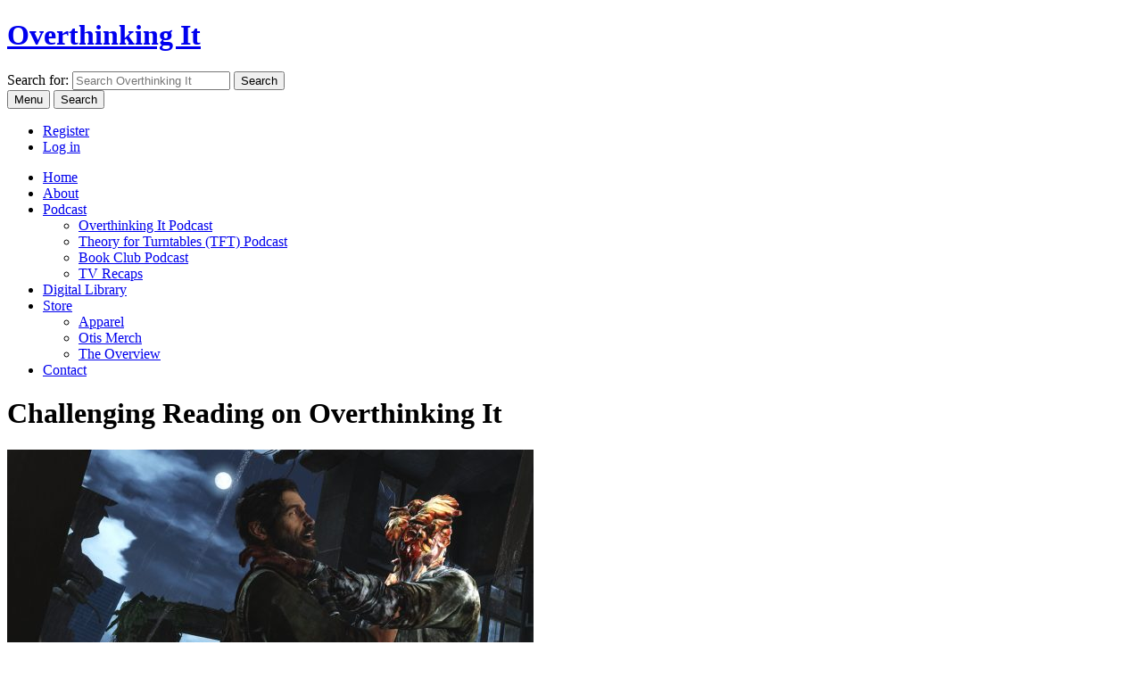

--- FILE ---
content_type: text/html; charset=UTF-8
request_url: https://www.overthinkingit.com/tag/challenging-reading/
body_size: 16848
content:
<!doctype html>
<html class="no-js" lang="en">
<head>
	<meta charset="utf-8">


	<meta name="viewport" content="width=device-width, initial-scale=1">
	<meta property="fb:pages" content="80926117583" />

	<link rel="shortcut icon" href="https://www.overthinkingit.com/wp-content/themes/oti2012/images/favicon.ico" />
	<link rel="apple-touch-icon-precomposed" href="https://www.overthinkingit.com/wp-content/themes/oti2012/images/apple-touch-icon-256.png" />

	<link rel="alternate" type="application/rss+xml" title="Overthinking It Articles" href="https://feeds.overthinkingit.com/oti" />

	<script type="text/javascript">
	  (function() {
	    var config = {
	      kitId: 'jxx8ohl',
	      scriptTimeout: 3000
	    };
	    var h=document.getElementsByTagName("html")[0];h.className+=" wf-loading";var t=setTimeout(function(){h.className=h.className.replace(/(\s|^)wf-loading(\s|$)/g," ");h.className+=" wf-inactive"},config.scriptTimeout);var tk=document.createElement("script"),d=false;tk.src='//use.typekit.net/'+config.kitId+'.js';tk.type="text/javascript";tk.async="true";tk.onload=tk.onreadystatechange=function(){var a=this.readyState;if(d||a&&a!="complete"&&a!="loaded")return;d=true;clearTimeout(t);try{Typekit.load(config)}catch(b){}};var s=document.getElementsByTagName("script")[0];s.parentNode.insertBefore(tk,s)
	  })();
	</script>

	<meta name='robots' content='index, follow, max-image-preview:large, max-snippet:-1, max-video-preview:-1' />

	<!-- This site is optimized with the Yoast SEO plugin v26.5 - https://yoast.com/wordpress/plugins/seo/ -->
	<title>challenging reading - Overthinking It</title>
	<link rel="canonical" href="https://www.overthinkingit.com/tag/challenging-reading/" />
	<meta property="og:locale" content="en_US" />
	<meta property="og:type" content="article" />
	<meta property="og:title" content="challenging reading - Overthinking It" />
	<meta property="og:url" content="https://www.overthinkingit.com/tag/challenging-reading/" />
	<meta property="og:site_name" content="Overthinking It" />
	<meta property="og:image" content="https://www.overthinkingit.com/wp-content/uploads/2015/12/otis-banner.jpg" />
	<meta property="og:image:width" content="1280" />
	<meta property="og:image:height" content="720" />
	<meta property="og:image:type" content="image/jpeg" />
	<meta name="twitter:card" content="summary_large_image" />
	<meta name="twitter:site" content="@overthinkingit" />
	<script type="application/ld+json" class="yoast-schema-graph">{"@context":"https://schema.org","@graph":[{"@type":"CollectionPage","@id":"https://www.overthinkingit.com/tag/challenging-reading/","url":"https://www.overthinkingit.com/tag/challenging-reading/","name":"challenging reading - Overthinking It","isPartOf":{"@id":"https://www.overthinkingit.com/#website"},"primaryImageOfPage":{"@id":"https://www.overthinkingit.com/tag/challenging-reading/#primaryimage"},"image":{"@id":"https://www.overthinkingit.com/tag/challenging-reading/#primaryimage"},"thumbnailUrl":"https://www.overthinkingit.com/wp-content/uploads/2016/08/Video-Games-as-Challenging-Art-Last-of-Us.jpg","breadcrumb":{"@id":"https://www.overthinkingit.com/tag/challenging-reading/#breadcrumb"},"inLanguage":"en-US"},{"@type":"ImageObject","inLanguage":"en-US","@id":"https://www.overthinkingit.com/tag/challenging-reading/#primaryimage","url":"https://www.overthinkingit.com/wp-content/uploads/2016/08/Video-Games-as-Challenging-Art-Last-of-Us.jpg","contentUrl":"https://www.overthinkingit.com/wp-content/uploads/2016/08/Video-Games-as-Challenging-Art-Last-of-Us.jpg","width":1280,"height":720},{"@type":"BreadcrumbList","@id":"https://www.overthinkingit.com/tag/challenging-reading/#breadcrumb","itemListElement":[{"@type":"ListItem","position":1,"name":"Home","item":"https://www.overthinkingit.com/"},{"@type":"ListItem","position":2,"name":"challenging reading"}]},{"@type":"WebSite","@id":"https://www.overthinkingit.com/#website","url":"https://www.overthinkingit.com/","name":"Overthinking It","description":"Overthinking It subjects the popular culture to a level of scrutiny it probably doesn&#039;t deserve.","publisher":{"@id":"https://www.overthinkingit.com/#organization"},"potentialAction":[{"@type":"SearchAction","target":{"@type":"EntryPoint","urlTemplate":"https://www.overthinkingit.com/?s={search_term_string}"},"query-input":{"@type":"PropertyValueSpecification","valueRequired":true,"valueName":"search_term_string"}}],"inLanguage":"en-US"},{"@type":"Organization","@id":"https://www.overthinkingit.com/#organization","name":"Overthinking It","url":"https://www.overthinkingit.com/","logo":{"@type":"ImageObject","inLanguage":"en-US","@id":"https://www.overthinkingit.com/#/schema/logo/image/","url":"https://www.overthinkingit.com/wp-content/uploads/2015/12/otis-banner.jpg","contentUrl":"https://www.overthinkingit.com/wp-content/uploads/2015/12/otis-banner.jpg","width":1280,"height":720,"caption":"Overthinking It"},"image":{"@id":"https://www.overthinkingit.com/#/schema/logo/image/"},"sameAs":["https://www.facebook.com/overthinkingit/","https://x.com/overthinkingit","https://www.instagram.com/overthinkingitdotcom/","https://www.youtube.com/user/overthinkit"]}]}</script>
	<!-- / Yoast SEO plugin. -->


<link rel='dns-prefetch' href='//widgetlogic.org' />
<link rel='dns-prefetch' href='//challenges.cloudflare.com' />
		<!-- This site uses the Google Analytics by MonsterInsights plugin v9.10.0 - Using Analytics tracking - https://www.monsterinsights.com/ -->
							<script src="//www.googletagmanager.com/gtag/js?id=G-2L4NJF274E"  data-cfasync="false" data-wpfc-render="false" type="text/javascript" async></script>
			<script data-cfasync="false" data-wpfc-render="false" type="text/javascript">
				var mi_version = '9.10.0';
				var mi_track_user = true;
				var mi_no_track_reason = '';
								var MonsterInsightsDefaultLocations = {"page_location":"https:\/\/www.overthinkingit.com\/tag\/challenging-reading\/"};
								if ( typeof MonsterInsightsPrivacyGuardFilter === 'function' ) {
					var MonsterInsightsLocations = (typeof MonsterInsightsExcludeQuery === 'object') ? MonsterInsightsPrivacyGuardFilter( MonsterInsightsExcludeQuery ) : MonsterInsightsPrivacyGuardFilter( MonsterInsightsDefaultLocations );
				} else {
					var MonsterInsightsLocations = (typeof MonsterInsightsExcludeQuery === 'object') ? MonsterInsightsExcludeQuery : MonsterInsightsDefaultLocations;
				}

								var disableStrs = [
										'ga-disable-G-2L4NJF274E',
									];

				/* Function to detect opted out users */
				function __gtagTrackerIsOptedOut() {
					for (var index = 0; index < disableStrs.length; index++) {
						if (document.cookie.indexOf(disableStrs[index] + '=true') > -1) {
							return true;
						}
					}

					return false;
				}

				/* Disable tracking if the opt-out cookie exists. */
				if (__gtagTrackerIsOptedOut()) {
					for (var index = 0; index < disableStrs.length; index++) {
						window[disableStrs[index]] = true;
					}
				}

				/* Opt-out function */
				function __gtagTrackerOptout() {
					for (var index = 0; index < disableStrs.length; index++) {
						document.cookie = disableStrs[index] + '=true; expires=Thu, 31 Dec 2099 23:59:59 UTC; path=/';
						window[disableStrs[index]] = true;
					}
				}

				if ('undefined' === typeof gaOptout) {
					function gaOptout() {
						__gtagTrackerOptout();
					}
				}
								window.dataLayer = window.dataLayer || [];

				window.MonsterInsightsDualTracker = {
					helpers: {},
					trackers: {},
				};
				if (mi_track_user) {
					function __gtagDataLayer() {
						dataLayer.push(arguments);
					}

					function __gtagTracker(type, name, parameters) {
						if (!parameters) {
							parameters = {};
						}

						if (parameters.send_to) {
							__gtagDataLayer.apply(null, arguments);
							return;
						}

						if (type === 'event') {
														parameters.send_to = monsterinsights_frontend.v4_id;
							var hookName = name;
							if (typeof parameters['event_category'] !== 'undefined') {
								hookName = parameters['event_category'] + ':' + name;
							}

							if (typeof MonsterInsightsDualTracker.trackers[hookName] !== 'undefined') {
								MonsterInsightsDualTracker.trackers[hookName](parameters);
							} else {
								__gtagDataLayer('event', name, parameters);
							}
							
						} else {
							__gtagDataLayer.apply(null, arguments);
						}
					}

					__gtagTracker('js', new Date());
					__gtagTracker('set', {
						'developer_id.dZGIzZG': true,
											});
					if ( MonsterInsightsLocations.page_location ) {
						__gtagTracker('set', MonsterInsightsLocations);
					}
										__gtagTracker('config', 'G-2L4NJF274E', {"forceSSL":"true"} );
										window.gtag = __gtagTracker;										(function () {
						/* https://developers.google.com/analytics/devguides/collection/analyticsjs/ */
						/* ga and __gaTracker compatibility shim. */
						var noopfn = function () {
							return null;
						};
						var newtracker = function () {
							return new Tracker();
						};
						var Tracker = function () {
							return null;
						};
						var p = Tracker.prototype;
						p.get = noopfn;
						p.set = noopfn;
						p.send = function () {
							var args = Array.prototype.slice.call(arguments);
							args.unshift('send');
							__gaTracker.apply(null, args);
						};
						var __gaTracker = function () {
							var len = arguments.length;
							if (len === 0) {
								return;
							}
							var f = arguments[len - 1];
							if (typeof f !== 'object' || f === null || typeof f.hitCallback !== 'function') {
								if ('send' === arguments[0]) {
									var hitConverted, hitObject = false, action;
									if ('event' === arguments[1]) {
										if ('undefined' !== typeof arguments[3]) {
											hitObject = {
												'eventAction': arguments[3],
												'eventCategory': arguments[2],
												'eventLabel': arguments[4],
												'value': arguments[5] ? arguments[5] : 1,
											}
										}
									}
									if ('pageview' === arguments[1]) {
										if ('undefined' !== typeof arguments[2]) {
											hitObject = {
												'eventAction': 'page_view',
												'page_path': arguments[2],
											}
										}
									}
									if (typeof arguments[2] === 'object') {
										hitObject = arguments[2];
									}
									if (typeof arguments[5] === 'object') {
										Object.assign(hitObject, arguments[5]);
									}
									if ('undefined' !== typeof arguments[1].hitType) {
										hitObject = arguments[1];
										if ('pageview' === hitObject.hitType) {
											hitObject.eventAction = 'page_view';
										}
									}
									if (hitObject) {
										action = 'timing' === arguments[1].hitType ? 'timing_complete' : hitObject.eventAction;
										hitConverted = mapArgs(hitObject);
										__gtagTracker('event', action, hitConverted);
									}
								}
								return;
							}

							function mapArgs(args) {
								var arg, hit = {};
								var gaMap = {
									'eventCategory': 'event_category',
									'eventAction': 'event_action',
									'eventLabel': 'event_label',
									'eventValue': 'event_value',
									'nonInteraction': 'non_interaction',
									'timingCategory': 'event_category',
									'timingVar': 'name',
									'timingValue': 'value',
									'timingLabel': 'event_label',
									'page': 'page_path',
									'location': 'page_location',
									'title': 'page_title',
									'referrer' : 'page_referrer',
								};
								for (arg in args) {
																		if (!(!args.hasOwnProperty(arg) || !gaMap.hasOwnProperty(arg))) {
										hit[gaMap[arg]] = args[arg];
									} else {
										hit[arg] = args[arg];
									}
								}
								return hit;
							}

							try {
								f.hitCallback();
							} catch (ex) {
							}
						};
						__gaTracker.create = newtracker;
						__gaTracker.getByName = newtracker;
						__gaTracker.getAll = function () {
							return [];
						};
						__gaTracker.remove = noopfn;
						__gaTracker.loaded = true;
						window['__gaTracker'] = __gaTracker;
					})();
									} else {
										console.log("");
					(function () {
						function __gtagTracker() {
							return null;
						}

						window['__gtagTracker'] = __gtagTracker;
						window['gtag'] = __gtagTracker;
					})();
									}
			</script>
							<!-- / Google Analytics by MonsterInsights -->
		<style id='wp-img-auto-sizes-contain-inline-css' type='text/css'>
img:is([sizes=auto i],[sizes^="auto," i]){contain-intrinsic-size:3000px 1500px}
/*# sourceURL=wp-img-auto-sizes-contain-inline-css */
</style>
<link rel='stylesheet' id='wc-blocks-integration-css' href='https://www.overthinkingit.com/wp-content/plugins/woocommerce-subscriptions/vendor/woocommerce/subscriptions-core/build/index.css?ver=7.9.0' type='text/css' media='all' />
<style id='wp-emoji-styles-inline-css' type='text/css'>

	img.wp-smiley, img.emoji {
		display: inline !important;
		border: none !important;
		box-shadow: none !important;
		height: 1em !important;
		width: 1em !important;
		margin: 0 0.07em !important;
		vertical-align: -0.1em !important;
		background: none !important;
		padding: 0 !important;
	}
/*# sourceURL=wp-emoji-styles-inline-css */
</style>
<style id='wp-block-library-inline-css' type='text/css'>
:root{--wp-block-synced-color:#7a00df;--wp-block-synced-color--rgb:122,0,223;--wp-bound-block-color:var(--wp-block-synced-color);--wp-editor-canvas-background:#ddd;--wp-admin-theme-color:#007cba;--wp-admin-theme-color--rgb:0,124,186;--wp-admin-theme-color-darker-10:#006ba1;--wp-admin-theme-color-darker-10--rgb:0,107,160.5;--wp-admin-theme-color-darker-20:#005a87;--wp-admin-theme-color-darker-20--rgb:0,90,135;--wp-admin-border-width-focus:2px}@media (min-resolution:192dpi){:root{--wp-admin-border-width-focus:1.5px}}.wp-element-button{cursor:pointer}:root .has-very-light-gray-background-color{background-color:#eee}:root .has-very-dark-gray-background-color{background-color:#313131}:root .has-very-light-gray-color{color:#eee}:root .has-very-dark-gray-color{color:#313131}:root .has-vivid-green-cyan-to-vivid-cyan-blue-gradient-background{background:linear-gradient(135deg,#00d084,#0693e3)}:root .has-purple-crush-gradient-background{background:linear-gradient(135deg,#34e2e4,#4721fb 50%,#ab1dfe)}:root .has-hazy-dawn-gradient-background{background:linear-gradient(135deg,#faaca8,#dad0ec)}:root .has-subdued-olive-gradient-background{background:linear-gradient(135deg,#fafae1,#67a671)}:root .has-atomic-cream-gradient-background{background:linear-gradient(135deg,#fdd79a,#004a59)}:root .has-nightshade-gradient-background{background:linear-gradient(135deg,#330968,#31cdcf)}:root .has-midnight-gradient-background{background:linear-gradient(135deg,#020381,#2874fc)}:root{--wp--preset--font-size--normal:16px;--wp--preset--font-size--huge:42px}.has-regular-font-size{font-size:1em}.has-larger-font-size{font-size:2.625em}.has-normal-font-size{font-size:var(--wp--preset--font-size--normal)}.has-huge-font-size{font-size:var(--wp--preset--font-size--huge)}.has-text-align-center{text-align:center}.has-text-align-left{text-align:left}.has-text-align-right{text-align:right}.has-fit-text{white-space:nowrap!important}#end-resizable-editor-section{display:none}.aligncenter{clear:both}.items-justified-left{justify-content:flex-start}.items-justified-center{justify-content:center}.items-justified-right{justify-content:flex-end}.items-justified-space-between{justify-content:space-between}.screen-reader-text{border:0;clip-path:inset(50%);height:1px;margin:-1px;overflow:hidden;padding:0;position:absolute;width:1px;word-wrap:normal!important}.screen-reader-text:focus{background-color:#ddd;clip-path:none;color:#444;display:block;font-size:1em;height:auto;left:5px;line-height:normal;padding:15px 23px 14px;text-decoration:none;top:5px;width:auto;z-index:100000}html :where(.has-border-color){border-style:solid}html :where([style*=border-top-color]){border-top-style:solid}html :where([style*=border-right-color]){border-right-style:solid}html :where([style*=border-bottom-color]){border-bottom-style:solid}html :where([style*=border-left-color]){border-left-style:solid}html :where([style*=border-width]){border-style:solid}html :where([style*=border-top-width]){border-top-style:solid}html :where([style*=border-right-width]){border-right-style:solid}html :where([style*=border-bottom-width]){border-bottom-style:solid}html :where([style*=border-left-width]){border-left-style:solid}html :where(img[class*=wp-image-]){height:auto;max-width:100%}:where(figure){margin:0 0 1em}html :where(.is-position-sticky){--wp-admin--admin-bar--position-offset:var(--wp-admin--admin-bar--height,0px)}@media screen and (max-width:600px){html :where(.is-position-sticky){--wp-admin--admin-bar--position-offset:0px}}

/*# sourceURL=wp-block-library-inline-css */
</style><style id='global-styles-inline-css' type='text/css'>
:root{--wp--preset--aspect-ratio--square: 1;--wp--preset--aspect-ratio--4-3: 4/3;--wp--preset--aspect-ratio--3-4: 3/4;--wp--preset--aspect-ratio--3-2: 3/2;--wp--preset--aspect-ratio--2-3: 2/3;--wp--preset--aspect-ratio--16-9: 16/9;--wp--preset--aspect-ratio--9-16: 9/16;--wp--preset--color--black: #000000;--wp--preset--color--cyan-bluish-gray: #abb8c3;--wp--preset--color--white: #ffffff;--wp--preset--color--pale-pink: #f78da7;--wp--preset--color--vivid-red: #cf2e2e;--wp--preset--color--luminous-vivid-orange: #ff6900;--wp--preset--color--luminous-vivid-amber: #fcb900;--wp--preset--color--light-green-cyan: #7bdcb5;--wp--preset--color--vivid-green-cyan: #00d084;--wp--preset--color--pale-cyan-blue: #8ed1fc;--wp--preset--color--vivid-cyan-blue: #0693e3;--wp--preset--color--vivid-purple: #9b51e0;--wp--preset--gradient--vivid-cyan-blue-to-vivid-purple: linear-gradient(135deg,rgb(6,147,227) 0%,rgb(155,81,224) 100%);--wp--preset--gradient--light-green-cyan-to-vivid-green-cyan: linear-gradient(135deg,rgb(122,220,180) 0%,rgb(0,208,130) 100%);--wp--preset--gradient--luminous-vivid-amber-to-luminous-vivid-orange: linear-gradient(135deg,rgb(252,185,0) 0%,rgb(255,105,0) 100%);--wp--preset--gradient--luminous-vivid-orange-to-vivid-red: linear-gradient(135deg,rgb(255,105,0) 0%,rgb(207,46,46) 100%);--wp--preset--gradient--very-light-gray-to-cyan-bluish-gray: linear-gradient(135deg,rgb(238,238,238) 0%,rgb(169,184,195) 100%);--wp--preset--gradient--cool-to-warm-spectrum: linear-gradient(135deg,rgb(74,234,220) 0%,rgb(151,120,209) 20%,rgb(207,42,186) 40%,rgb(238,44,130) 60%,rgb(251,105,98) 80%,rgb(254,248,76) 100%);--wp--preset--gradient--blush-light-purple: linear-gradient(135deg,rgb(255,206,236) 0%,rgb(152,150,240) 100%);--wp--preset--gradient--blush-bordeaux: linear-gradient(135deg,rgb(254,205,165) 0%,rgb(254,45,45) 50%,rgb(107,0,62) 100%);--wp--preset--gradient--luminous-dusk: linear-gradient(135deg,rgb(255,203,112) 0%,rgb(199,81,192) 50%,rgb(65,88,208) 100%);--wp--preset--gradient--pale-ocean: linear-gradient(135deg,rgb(255,245,203) 0%,rgb(182,227,212) 50%,rgb(51,167,181) 100%);--wp--preset--gradient--electric-grass: linear-gradient(135deg,rgb(202,248,128) 0%,rgb(113,206,126) 100%);--wp--preset--gradient--midnight: linear-gradient(135deg,rgb(2,3,129) 0%,rgb(40,116,252) 100%);--wp--preset--font-size--small: 13px;--wp--preset--font-size--medium: 20px;--wp--preset--font-size--large: 36px;--wp--preset--font-size--x-large: 42px;--wp--preset--spacing--20: 0.44rem;--wp--preset--spacing--30: 0.67rem;--wp--preset--spacing--40: 1rem;--wp--preset--spacing--50: 1.5rem;--wp--preset--spacing--60: 2.25rem;--wp--preset--spacing--70: 3.38rem;--wp--preset--spacing--80: 5.06rem;--wp--preset--shadow--natural: 6px 6px 9px rgba(0, 0, 0, 0.2);--wp--preset--shadow--deep: 12px 12px 50px rgba(0, 0, 0, 0.4);--wp--preset--shadow--sharp: 6px 6px 0px rgba(0, 0, 0, 0.2);--wp--preset--shadow--outlined: 6px 6px 0px -3px rgb(255, 255, 255), 6px 6px rgb(0, 0, 0);--wp--preset--shadow--crisp: 6px 6px 0px rgb(0, 0, 0);}:where(.is-layout-flex){gap: 0.5em;}:where(.is-layout-grid){gap: 0.5em;}body .is-layout-flex{display: flex;}.is-layout-flex{flex-wrap: wrap;align-items: center;}.is-layout-flex > :is(*, div){margin: 0;}body .is-layout-grid{display: grid;}.is-layout-grid > :is(*, div){margin: 0;}:where(.wp-block-columns.is-layout-flex){gap: 2em;}:where(.wp-block-columns.is-layout-grid){gap: 2em;}:where(.wp-block-post-template.is-layout-flex){gap: 1.25em;}:where(.wp-block-post-template.is-layout-grid){gap: 1.25em;}.has-black-color{color: var(--wp--preset--color--black) !important;}.has-cyan-bluish-gray-color{color: var(--wp--preset--color--cyan-bluish-gray) !important;}.has-white-color{color: var(--wp--preset--color--white) !important;}.has-pale-pink-color{color: var(--wp--preset--color--pale-pink) !important;}.has-vivid-red-color{color: var(--wp--preset--color--vivid-red) !important;}.has-luminous-vivid-orange-color{color: var(--wp--preset--color--luminous-vivid-orange) !important;}.has-luminous-vivid-amber-color{color: var(--wp--preset--color--luminous-vivid-amber) !important;}.has-light-green-cyan-color{color: var(--wp--preset--color--light-green-cyan) !important;}.has-vivid-green-cyan-color{color: var(--wp--preset--color--vivid-green-cyan) !important;}.has-pale-cyan-blue-color{color: var(--wp--preset--color--pale-cyan-blue) !important;}.has-vivid-cyan-blue-color{color: var(--wp--preset--color--vivid-cyan-blue) !important;}.has-vivid-purple-color{color: var(--wp--preset--color--vivid-purple) !important;}.has-black-background-color{background-color: var(--wp--preset--color--black) !important;}.has-cyan-bluish-gray-background-color{background-color: var(--wp--preset--color--cyan-bluish-gray) !important;}.has-white-background-color{background-color: var(--wp--preset--color--white) !important;}.has-pale-pink-background-color{background-color: var(--wp--preset--color--pale-pink) !important;}.has-vivid-red-background-color{background-color: var(--wp--preset--color--vivid-red) !important;}.has-luminous-vivid-orange-background-color{background-color: var(--wp--preset--color--luminous-vivid-orange) !important;}.has-luminous-vivid-amber-background-color{background-color: var(--wp--preset--color--luminous-vivid-amber) !important;}.has-light-green-cyan-background-color{background-color: var(--wp--preset--color--light-green-cyan) !important;}.has-vivid-green-cyan-background-color{background-color: var(--wp--preset--color--vivid-green-cyan) !important;}.has-pale-cyan-blue-background-color{background-color: var(--wp--preset--color--pale-cyan-blue) !important;}.has-vivid-cyan-blue-background-color{background-color: var(--wp--preset--color--vivid-cyan-blue) !important;}.has-vivid-purple-background-color{background-color: var(--wp--preset--color--vivid-purple) !important;}.has-black-border-color{border-color: var(--wp--preset--color--black) !important;}.has-cyan-bluish-gray-border-color{border-color: var(--wp--preset--color--cyan-bluish-gray) !important;}.has-white-border-color{border-color: var(--wp--preset--color--white) !important;}.has-pale-pink-border-color{border-color: var(--wp--preset--color--pale-pink) !important;}.has-vivid-red-border-color{border-color: var(--wp--preset--color--vivid-red) !important;}.has-luminous-vivid-orange-border-color{border-color: var(--wp--preset--color--luminous-vivid-orange) !important;}.has-luminous-vivid-amber-border-color{border-color: var(--wp--preset--color--luminous-vivid-amber) !important;}.has-light-green-cyan-border-color{border-color: var(--wp--preset--color--light-green-cyan) !important;}.has-vivid-green-cyan-border-color{border-color: var(--wp--preset--color--vivid-green-cyan) !important;}.has-pale-cyan-blue-border-color{border-color: var(--wp--preset--color--pale-cyan-blue) !important;}.has-vivid-cyan-blue-border-color{border-color: var(--wp--preset--color--vivid-cyan-blue) !important;}.has-vivid-purple-border-color{border-color: var(--wp--preset--color--vivid-purple) !important;}.has-vivid-cyan-blue-to-vivid-purple-gradient-background{background: var(--wp--preset--gradient--vivid-cyan-blue-to-vivid-purple) !important;}.has-light-green-cyan-to-vivid-green-cyan-gradient-background{background: var(--wp--preset--gradient--light-green-cyan-to-vivid-green-cyan) !important;}.has-luminous-vivid-amber-to-luminous-vivid-orange-gradient-background{background: var(--wp--preset--gradient--luminous-vivid-amber-to-luminous-vivid-orange) !important;}.has-luminous-vivid-orange-to-vivid-red-gradient-background{background: var(--wp--preset--gradient--luminous-vivid-orange-to-vivid-red) !important;}.has-very-light-gray-to-cyan-bluish-gray-gradient-background{background: var(--wp--preset--gradient--very-light-gray-to-cyan-bluish-gray) !important;}.has-cool-to-warm-spectrum-gradient-background{background: var(--wp--preset--gradient--cool-to-warm-spectrum) !important;}.has-blush-light-purple-gradient-background{background: var(--wp--preset--gradient--blush-light-purple) !important;}.has-blush-bordeaux-gradient-background{background: var(--wp--preset--gradient--blush-bordeaux) !important;}.has-luminous-dusk-gradient-background{background: var(--wp--preset--gradient--luminous-dusk) !important;}.has-pale-ocean-gradient-background{background: var(--wp--preset--gradient--pale-ocean) !important;}.has-electric-grass-gradient-background{background: var(--wp--preset--gradient--electric-grass) !important;}.has-midnight-gradient-background{background: var(--wp--preset--gradient--midnight) !important;}.has-small-font-size{font-size: var(--wp--preset--font-size--small) !important;}.has-medium-font-size{font-size: var(--wp--preset--font-size--medium) !important;}.has-large-font-size{font-size: var(--wp--preset--font-size--large) !important;}.has-x-large-font-size{font-size: var(--wp--preset--font-size--x-large) !important;}
/*# sourceURL=global-styles-inline-css */
</style>

<style id='classic-theme-styles-inline-css' type='text/css'>
/*! This file is auto-generated */
.wp-block-button__link{color:#fff;background-color:#32373c;border-radius:9999px;box-shadow:none;text-decoration:none;padding:calc(.667em + 2px) calc(1.333em + 2px);font-size:1.125em}.wp-block-file__button{background:#32373c;color:#fff;text-decoration:none}
/*# sourceURL=/wp-includes/css/classic-themes.min.css */
</style>
<link rel='stylesheet' id='block-widget-css' href='https://www.overthinkingit.com/wp-content/plugins/widget-logic/block_widget/css/widget.css?ver=1722946112' type='text/css' media='all' />
<link rel='stylesheet' id='contact-form-7-css' href='https://www.overthinkingit.com/wp-content/plugins/contact-form-7/includes/css/styles.css?ver=6.1.4' type='text/css' media='all' />
<link rel='stylesheet' id='woocommerce-layout-css' href='https://www.overthinkingit.com/wp-content/plugins/woocommerce/assets/css/woocommerce-layout.css?ver=10.3.6' type='text/css' media='all' />
<link rel='stylesheet' id='woocommerce-smallscreen-css' href='https://www.overthinkingit.com/wp-content/plugins/woocommerce/assets/css/woocommerce-smallscreen.css?ver=10.3.6' type='text/css' media='only screen and (max-width: 768px)' />
<link rel='stylesheet' id='woocommerce-general-css' href='https://www.overthinkingit.com/wp-content/plugins/woocommerce/assets/css/woocommerce.css?ver=10.3.6' type='text/css' media='all' />
<style id='woocommerce-inline-inline-css' type='text/css'>
.woocommerce form .form-row .required { visibility: visible; }
/*# sourceURL=woocommerce-inline-inline-css */
</style>
<link rel='stylesheet' id='wp-polls-css' href='https://www.overthinkingit.com/wp-content/plugins/wp-polls/polls-css.css?ver=2.77.3' type='text/css' media='all' />
<style id='wp-polls-inline-css' type='text/css'>
.wp-polls .pollbar {
	margin: 1px;
	font-size: 6px;
	line-height: 8px;
	height: 8px;
	background-image: url('https://www.overthinkingit.com/wp-content/plugins/wp-polls/images/default/pollbg.gif');
	border: 1px solid #c8c8c8;
}

/*# sourceURL=wp-polls-inline-css */
</style>
<link rel='stylesheet' id='brands-styles-css' href='https://www.overthinkingit.com/wp-content/plugins/woocommerce/assets/css/brands.css?ver=10.3.6' type='text/css' media='all' />
<link rel='stylesheet' id='wc-memberships-frontend-css' href='https://www.overthinkingit.com/wp-content/plugins/woocommerce-memberships/assets/css/frontend/wc-memberships-frontend.min.css?ver=1.26.9' type='text/css' media='all' />
<link rel='stylesheet' id='mediaelement-css' href='https://www.overthinkingit.com/wp/wp-includes/js/mediaelement/mediaelementplayer-legacy.min.css?ver=4.2.17' type='text/css' media='all' />
<link rel='stylesheet' id='wp-mediaelement-css' href='https://www.overthinkingit.com/wp/wp-includes/js/mediaelement/wp-mediaelement.min.css?ver=6.9' type='text/css' media='all' />
<link rel='stylesheet' id='woocommerce-nyp-css' href='https://www.overthinkingit.com/wp-content/plugins/woocommerce-name-your-price/assets/css/name-your-price.min.css?ver=3.3.4' type='text/css' media='all' />
<link rel='stylesheet' id='fancybox-css-css' href='https://www.overthinkingit.com/wp-content/themes/oti2012/assets/css/fancybox/jquery.fancybox.css?ver=2.1.5' type='text/css' media='all' />
<link rel='stylesheet' id='flickity-css-css' href='https://www.overthinkingit.com/wp-content/themes/oti2012/assets/css/flickity/flickity.min.css?ver=1.1.5' type='text/css' media='all' />
<link rel='stylesheet' id='genericons-css' href='https://www.overthinkingit.com/wp-content/themes/oti2012/assets/css/genericons/genericons.css?ver=11.0' type='text/css' media='screen' />
<link rel='stylesheet' id='oti-style-css' href='https://www.overthinkingit.com/wp-content/themes/oti2012/assets/css/style.css?ver=11.0' type='text/css' media='all' />
<script type="text/javascript" src="https://www.overthinkingit.com/wp-content/plugins/google-analytics-for-wordpress/assets/js/frontend-gtag.min.js?ver=9.10.0" id="monsterinsights-frontend-script-js" async="async" data-wp-strategy="async"></script>
<script data-cfasync="false" data-wpfc-render="false" type="text/javascript" id='monsterinsights-frontend-script-js-extra'>/* <![CDATA[ */
var monsterinsights_frontend = {"js_events_tracking":"true","download_extensions":"doc,pdf,ppt,zip,xls,mp3,docx,pptx,xlsx","inbound_paths":"[]","home_url":"https:\/\/www.overthinkingit.com","hash_tracking":"false","v4_id":"G-2L4NJF274E"};/* ]]> */
</script>
<script type="text/javascript" src="https://www.overthinkingit.com/wp/wp-includes/js/jquery/jquery.min.js?ver=3.7.1" id="jquery-core-js"></script>
<script type="text/javascript" src="https://www.overthinkingit.com/wp/wp-includes/js/jquery/jquery-migrate.min.js?ver=3.4.1" id="jquery-migrate-js"></script>
<script type="text/javascript" src="https://www.overthinkingit.com/wp-content/plugins/woocommerce/assets/js/jquery-blockui/jquery.blockUI.min.js?ver=2.7.0-wc.10.3.6" id="wc-jquery-blockui-js" defer="defer" data-wp-strategy="defer"></script>
<script type="text/javascript" id="wc-add-to-cart-js-extra">
/* <![CDATA[ */
var wc_add_to_cart_params = {"ajax_url":"/wp/wp-admin/admin-ajax.php","wc_ajax_url":"/?wc-ajax=%%endpoint%%","i18n_view_cart":"View cart","cart_url":"https://www.overthinkingit.com/checkout/","is_cart":"","cart_redirect_after_add":"no"};
//# sourceURL=wc-add-to-cart-js-extra
/* ]]> */
</script>
<script type="text/javascript" src="https://www.overthinkingit.com/wp-content/plugins/woocommerce/assets/js/frontend/add-to-cart.min.js?ver=10.3.6" id="wc-add-to-cart-js" defer="defer" data-wp-strategy="defer"></script>
<script type="text/javascript" src="https://www.overthinkingit.com/wp-content/plugins/woocommerce/assets/js/js-cookie/js.cookie.min.js?ver=2.1.4-wc.10.3.6" id="wc-js-cookie-js" defer="defer" data-wp-strategy="defer"></script>
<script type="text/javascript" id="woocommerce-js-extra">
/* <![CDATA[ */
var woocommerce_params = {"ajax_url":"/wp/wp-admin/admin-ajax.php","wc_ajax_url":"/?wc-ajax=%%endpoint%%","i18n_password_show":"Show password","i18n_password_hide":"Hide password"};
//# sourceURL=woocommerce-js-extra
/* ]]> */
</script>
<script type="text/javascript" src="https://www.overthinkingit.com/wp-content/plugins/woocommerce/assets/js/frontend/woocommerce.min.js?ver=10.3.6" id="woocommerce-js" defer="defer" data-wp-strategy="defer"></script>
<script type="text/javascript" src="https://www.overthinkingit.com/wp/wp-includes/js/underscore.min.js?ver=1.13.7" id="underscore-js"></script>
<script type="text/javascript" id="mediaelement-core-js-before">
/* <![CDATA[ */
var mejsL10n = {"language":"en","strings":{"mejs.download-file":"Download File","mejs.install-flash":"You are using a browser that does not have Flash player enabled or installed. Please turn on your Flash player plugin or download the latest version from https://get.adobe.com/flashplayer/","mejs.fullscreen":"Fullscreen","mejs.play":"Play","mejs.pause":"Pause","mejs.time-slider":"Time Slider","mejs.time-help-text":"Use Left/Right Arrow keys to advance one second, Up/Down arrows to advance ten seconds.","mejs.live-broadcast":"Live Broadcast","mejs.volume-help-text":"Use Up/Down Arrow keys to increase or decrease volume.","mejs.unmute":"Unmute","mejs.mute":"Mute","mejs.volume-slider":"Volume Slider","mejs.video-player":"Video Player","mejs.audio-player":"Audio Player","mejs.captions-subtitles":"Captions/Subtitles","mejs.captions-chapters":"Chapters","mejs.none":"None","mejs.afrikaans":"Afrikaans","mejs.albanian":"Albanian","mejs.arabic":"Arabic","mejs.belarusian":"Belarusian","mejs.bulgarian":"Bulgarian","mejs.catalan":"Catalan","mejs.chinese":"Chinese","mejs.chinese-simplified":"Chinese (Simplified)","mejs.chinese-traditional":"Chinese (Traditional)","mejs.croatian":"Croatian","mejs.czech":"Czech","mejs.danish":"Danish","mejs.dutch":"Dutch","mejs.english":"English","mejs.estonian":"Estonian","mejs.filipino":"Filipino","mejs.finnish":"Finnish","mejs.french":"French","mejs.galician":"Galician","mejs.german":"German","mejs.greek":"Greek","mejs.haitian-creole":"Haitian Creole","mejs.hebrew":"Hebrew","mejs.hindi":"Hindi","mejs.hungarian":"Hungarian","mejs.icelandic":"Icelandic","mejs.indonesian":"Indonesian","mejs.irish":"Irish","mejs.italian":"Italian","mejs.japanese":"Japanese","mejs.korean":"Korean","mejs.latvian":"Latvian","mejs.lithuanian":"Lithuanian","mejs.macedonian":"Macedonian","mejs.malay":"Malay","mejs.maltese":"Maltese","mejs.norwegian":"Norwegian","mejs.persian":"Persian","mejs.polish":"Polish","mejs.portuguese":"Portuguese","mejs.romanian":"Romanian","mejs.russian":"Russian","mejs.serbian":"Serbian","mejs.slovak":"Slovak","mejs.slovenian":"Slovenian","mejs.spanish":"Spanish","mejs.swahili":"Swahili","mejs.swedish":"Swedish","mejs.tagalog":"Tagalog","mejs.thai":"Thai","mejs.turkish":"Turkish","mejs.ukrainian":"Ukrainian","mejs.vietnamese":"Vietnamese","mejs.welsh":"Welsh","mejs.yiddish":"Yiddish"}};
//# sourceURL=mediaelement-core-js-before
/* ]]> */
</script>
<script type="text/javascript" src="https://www.overthinkingit.com/wp/wp-includes/js/mediaelement/mediaelement-and-player.min.js?ver=4.2.17" id="mediaelement-core-js"></script>
<script type="text/javascript" src="https://www.overthinkingit.com/wp/wp-includes/js/mediaelement/mediaelement-migrate.min.js?ver=6.9" id="mediaelement-migrate-js"></script>
<script type="text/javascript" id="mediaelement-js-extra">
/* <![CDATA[ */
var _wpmejsSettings = {"pluginPath":"/wp/wp-includes/js/mediaelement/","classPrefix":"mejs-","stretching":"responsive","audioShortcodeLibrary":"mediaelement","videoShortcodeLibrary":"mediaelement"};
//# sourceURL=mediaelement-js-extra
/* ]]> */
</script>
<script type="text/javascript" src="https://www.overthinkingit.com/wp/wp-includes/js/mediaelement/wp-mediaelement.min.js?ver=6.9" id="wp-mediaelement-js"></script>
<script type="text/javascript" src="https://www.overthinkingit.com/wp/wp-includes/js/backbone.min.js?ver=1.6.0" id="backbone-js"></script>
<script type="text/javascript" src="https://www.overthinkingit.com/wp-content/plugins/wrcr-oti-podcast-widget/js/widget.js?ver=6.9" id="wrcr-oti-podcast-widget-script-js"></script>
		<script>
			window.wc_ga_pro = {};

			window.wc_ga_pro.ajax_url = 'https://www.overthinkingit.com/wp/wp-admin/admin-ajax.php';

			window.wc_ga_pro.available_gateways = {"stripe":"Credit \/ Debit Card"};

			// interpolate json by replacing placeholders with variables
			window.wc_ga_pro.interpolate_json = function( object, variables ) {

				if ( ! variables ) {
					return object;
				}

				let j = JSON.stringify( object );

				for ( let k in variables ) {
					j = j.split( '{$' + k + '}' ).join( variables[ k ] );
				}

				return JSON.parse( j );
			};

			// return the title for a payment gateway
			window.wc_ga_pro.get_payment_method_title = function( payment_method ) {
				return window.wc_ga_pro.available_gateways[ payment_method ] || payment_method;
			};

			// check if an email is valid
			window.wc_ga_pro.is_valid_email = function( email ) {
				return /[^\s@]+@[^\s@]+\.[^\s@]+/.test( email );
			};
		</script>
				<!-- Start WooCommerce Google Analytics Pro -->
				<script>
			(function(i,s,o,g,r,a,m){i['GoogleAnalyticsObject']=r;i[r]=i[r]||function(){
				(i[r].q=i[r].q||[]).push(arguments)},i[r].l=1*new Date();a=s.createElement(o),
				m=s.getElementsByTagName(o)[0];a.async=1;a.src=g;m.parentNode.insertBefore(a,m)
			})(window,document,'script','https://www.google-analytics.com/analytics.js','__gaTracker');
						__gaTracker( 'create', 'UA-3428479-1', {"cookieDomain":"auto"} );
			__gaTracker( 'set', 'forceSSL', true );
												__gaTracker( 'require', 'displayfeatures' );
												__gaTracker( 'require', 'ec' );

			
			(function() {

				// trigger an event the old-fashioned way to avoid a jQuery dependency and still support IE
				const event = document.createEvent('Event');

				event.initEvent( 'wc_google_analytics_pro_loaded', true, true );

				document.dispatchEvent( event );
			})();
		</script>
				<!-- end WooCommerce Google Analytics Pro -->
		<link rel="https://api.w.org/" href="https://www.overthinkingit.com/wp-json/" /><link rel="alternate" title="JSON" type="application/json" href="https://www.overthinkingit.com/wp-json/wp/v2/tags/5570" />	<noscript><style>.woocommerce-product-gallery{ opacity: 1 !important; }</style></noscript>
	<link rel="icon" href="https://www.overthinkingit.com/wp-content/uploads/2016/01/cropped-otis-transparent-square-512px-32x32.png" sizes="32x32" />
<link rel="icon" href="https://www.overthinkingit.com/wp-content/uploads/2016/01/cropped-otis-transparent-square-512px-192x192.png" sizes="192x192" />
<link rel="apple-touch-icon" href="https://www.overthinkingit.com/wp-content/uploads/2016/01/cropped-otis-transparent-square-512px-180x180.png" />
<meta name="msapplication-TileImage" content="https://www.overthinkingit.com/wp-content/uploads/2016/01/cropped-otis-transparent-square-512px-270x270.png" />
	<link rel='stylesheet' id='wc-stripe-blocks-checkout-style-css' href='https://www.overthinkingit.com/wp-content/plugins/woocommerce-gateway-stripe/build/upe-blocks.css?ver=7a015a6f0fabd17529b6' type='text/css' media='all' />
<link rel='stylesheet' id='wc-blocks-style-css' href='https://www.overthinkingit.com/wp-content/plugins/woocommerce/assets/client/blocks/wc-blocks.css?ver=wc-10.3.6' type='text/css' media='all' />
</head>

<body class="archive tag tag-challenging-reading tag-5570 wp-theme-roots wp-child-theme-oti2012 challenging-reading theme-roots oti woocommerce-no-js">

		
	<header id="site-header" class="site-header" role="banner">
				<div class="container">
			<div class="site-name__wrapper" itemscope itemtype="http://schema.org/Organization">
				<h1 class="site-name" itemprop="name">
					<a itemprop="url" class="site-name__link" href="https://www.overthinkingit.com">Overthinking It</a>
				</h1>
				<meta itemprop="logo" content="https://www.overthinkingit.com/wp-content/themes/oti2012/images/otis.jpg">
			</div>
			<div id="search-form-wrapper" class="search-form-wrapper"><form role="search" method="get" class="header-search" id="searchform" action="https://www.overthinkingit.com/">
	<label class="visuallyhidden" for="s" >Search for:</label>
	<input type="text" class="header-search__input" value="" name="s" id="s" tabindex="1" placeholder="Search Overthinking It">
	<input type="submit" class="header-search__submit" id="searchsubmit" value="Search" tabindex="2">
</form>
</div>
		</div>
	</header>
	<nav id="nav-main" class="nav-main" role="navigation">
		<div class="container">
			<button id="menu-toggle" class="nav-main__toggle--menu"><i class="genericon genericon-menu"></i> Menu</button>
			<button id="search-toggle" class="nav-main__toggle--search"><i class="genericon genericon-search"></i> Search</button>
			<ul class="account-links">

			<li><a rel="nofollow" href="https://www.overthinkingit.com/wp/wp-login.php?action=register">Register</a></li>	
	<li>
		<a rel="nofollow" href="https://www.overthinkingit.com/wp/wp-login.php?redirect_to=%2Ftag%2Fchallenging-reading%2F">Log in</a>	</li>
</ul>
			<ul id="menu-main-nav" class="menu"><li id="menu-item-50492" class="menu-item menu-item-type-custom menu-item-object-custom menu-item-home menu-item-50492"><a href="https://www.overthinkingit.com">Home</a></li>
<li id="menu-item-23069" class="menu-item menu-item-type-post_type menu-item-object-page menu-item-23069"><a href="https://www.overthinkingit.com/about/" title="About Overthinking It">About</a></li>
<li id="menu-item-15918" class="menu-item menu-item-type-taxonomy menu-item-object-category menu-item-has-children menu-item-15918"><a href="https://www.overthinkingit.com/category/podcast/" title="Podcasts on Overthinking It">Podcast</a>
<ul class="sub-menu">
	<li id="menu-item-23070" class="menu-item menu-item-type-taxonomy menu-item-object-category menu-item-23070"><a href="https://www.overthinkingit.com/category/podcast/otip/">Overthinking It&nbsp;Podcast</a></li>
	<li id="menu-item-23071" class="menu-item menu-item-type-taxonomy menu-item-object-category menu-item-23071"><a href="https://www.overthinkingit.com/category/podcast/tft/">Theory for Turntables (TFT)&nbsp;Podcast</a></li>
	<li id="menu-item-34647" class="menu-item menu-item-type-taxonomy menu-item-object-category menu-item-34647"><a href="https://www.overthinkingit.com/category/podcast/book-club/">Book Club&nbsp;Podcast</a></li>
	<li id="menu-item-34648" class="menu-item menu-item-type-taxonomy menu-item-object-category menu-item-34648"><a href="https://www.overthinkingit.com/category/podcast/tv-recaps/">TV&nbsp;Recaps</a></li>
</ul>
</li>
<li id="menu-item-23146" class="menu-item menu-item-type-custom menu-item-object-custom menu-item-23146"><a href="https://www.overthinkingit.com/digital-library/" title="Exclusive downloadable overthinking for Well Actually and Full Harvey members!">Digital&nbsp;Library</a></li>
<li id="menu-item-52682" class="menu-item menu-item-type-post_type menu-item-object-page menu-item-has-children menu-item-52682"><a href="https://www.overthinkingit.com/store/">Store</a>
<ul class="sub-menu">
	<li id="menu-item-57940" class="menu-item menu-item-type-taxonomy menu-item-object-product_cat menu-item-57940"><a href="https://www.overthinkingit.com/product-category/apparel/" title="Put some snark in your swag with these awesome T-shirts and hats">Apparel</a></li>
	<li id="menu-item-59715" class="menu-item menu-item-type-taxonomy menu-item-object-product_cat menu-item-59715"><a href="https://www.overthinkingit.com/product-category/otis/">Otis&nbsp;Merch</a></li>
	<li id="menu-item-57941" class="menu-item menu-item-type-taxonomy menu-item-object-product_cat menu-item-57941"><a href="https://www.overthinkingit.com/product-category/the-overview/" title="Our Alternative Commentaries on Your Favorite Movies">The&nbsp;Overview</a></li>
</ul>
</li>
<li id="menu-item-23072" class="menu-item menu-item-type-post_type menu-item-object-page menu-item-23072"><a href="https://www.overthinkingit.com/contact/">Contact</a></li>
</ul>		</div>
	</nav>
	<div id="content" class="container_24">
		<main id="main" role="main">
		<div class="container">
			<h1>
									Challenging Reading on Overthinking It							</h1>
					</div>
		<div class="container">
			<div class="col-entry-primary">
				
<section id="entry-archive" class="entries--archive hfeed">
<article id="post-54497" itemscope itemtype="http://schema.org/Article" class="entry--archive post-54497 post type-post status-publish format-standard has-post-thumbnail hentry category-featured category-video-games tag-challenging-reading tag-hard-reads tag-literature tag-planescape-torment tag-samuel-delany tag-the-last-of-us tag-video-games">
		<a class="entry--archive__image-link" href="https://www.overthinkingit.com/2016/08/29/press-continue-video-games-challenging-art/">
		<img width="590" height="332" src="https://www.overthinkingit.com/wp-content/uploads/2016/08/Video-Games-as-Challenging-Art-Last-of-Us-590x332.jpg" class="entry--archive__image wp-post-image" alt="" decoding="async" fetchpriority="high" srcset="https://www.overthinkingit.com/wp-content/uploads/2016/08/Video-Games-as-Challenging-Art-Last-of-Us-590x332.jpg 590w, https://www.overthinkingit.com/wp-content/uploads/2016/08/Video-Games-as-Challenging-Art-Last-of-Us-150x84.jpg 150w, https://www.overthinkingit.com/wp-content/uploads/2016/08/Video-Games-as-Challenging-Art-Last-of-Us-300x169.jpg 300w, https://www.overthinkingit.com/wp-content/uploads/2016/08/Video-Games-as-Challenging-Art-Last-of-Us-768x432.jpg 768w, https://www.overthinkingit.com/wp-content/uploads/2016/08/Video-Games-as-Challenging-Art-Last-of-Us.jpg 1280w" sizes="(max-width: 590px) 100vw, 590px">	</a>
	<a itemprop="mainEntityOfPage" class="entry--archive__title-link" href="https://www.overthinkingit.com/2016/08/29/press-continue-video-games-challenging-art/">
		<h2 class="entry--archive__title" itemprop="name">Press A to Continue: Video Games and Challenging&nbsp;Art</h2>
	</a>
	<div class="entry--archive__excerpt"><p>Is playing a video game that keeps killing you similar to the experience of continuously trying to read James Joyce?</p>
<p class="excerpt-links"><a href="https://www.overthinkingit.com/2016/08/29/press-continue-video-games-challenging-art/#comments" title="View/Add Comments"><i class="genericon genericon-comment"></i> 1</a> &middot; <a href="https://www.overthinkingit.com/2016/08/29/press-continue-video-games-challenging-art/" title="Read More">Read More &raquo;</a> </p></div>
	</article>
<aside id="wrcr-oti-social-widget-7" class="widget-1 widget-first widget widget--listing-insert wrcr-oti-social-widget-class"><h2 class="widget__title widget--listing-insert__title">Follow Overthinking It</h2>
<ul class="social-buttons__items social-buttons__items--centered">
	<li class="social-buttons__item"><a href="https://www.facebook.com/overthinkingit" class="social-buttons__link">Like Us on Facebook</a></li>
	<li class="social-buttons__item"><a href="https://twitter.com/overthinkingit" class="social-buttons__link">Follow Us on Twitter</a></li>
	<li class="social-buttons__item"><a href="https://www.youtube.com/user/overthinkit?sub_confirmation=1" class="social-buttons__link">Subscribe on YouTube</a></li>
	<li class="social-buttons__item"><a href="https://itunes.apple.com/us/artist/overthinking-it/id910753065?mt=2" class="social-buttons__link">Subscribe on iTunes</a></li>
<!--
	<li class="social-buttons__item"><a href="https://plus.google.com/117259326186280040698" class="social-buttons__link">+1 on Google Plus</a></li>
-->
	<li class="social-buttons__item"><a href="http://feeds.overthinkingit.com/oti" class="social-buttons__link">Subscribe on YouTube</a></li>
</ul>

<p class="wrcr-oti-social-widget-class__text">Get email-only exclusives from Overthinking It right in your inbox.</p>
<form action="//overthinkingit.us9.list-manage.com/subscribe/post?u=0242abd1e800f6a41c98ab3bf&amp;id=127803ee0e" method="post" id="mc-embedded-subscribe-form" name="mc-embedded-subscribe-form" target="_blank" novalidate>
<div class="wrcr-oti-social-widget-class__fields">
	<label for="mce-EMAIL" style="display:none;">Email Address:</label>
	<input type="email" value="" name="EMAIL" placeholder="enter your email" class="wrcr-oti-social-widget-class__email required email" style="line-height:1.7;" id="mce-EMAIL"/> <input type="submit" value="Subscribe" name="subscribe" id="mc-embedded-subscribe" class="wrcr-oti-social-widget-class__submit"/>
</div>
<!--
	real people should not fill this in and expect good things
	do not remove this or risk form bot signups
-->
<div style="position: absolute; left: -5000px;">
	<input type="text" name="b_0242abd1e800f6a41c98ab3bf_127803ee0e" tabindex="-1" value=""/>
</div>
</form>
</aside>
</section>

			</div>
			<div class="col-entry-secondary">
				<article id="wrcr-oti-podcast-widget-3" class="widget-1 widget-first widget widget--sidebar podcast-widget"><h2 class="widget__title widget--sidebar__title">Podcasts on Overthinking It</h2><div class="podcast-widget__player"></div>
<div class="podcast-widget__items">
<div class="podcast-widget__item">
	<h3 class="podcast-widget__category">
		<a class="podcast-widget__link podcast-widget__link--category" href="https://www.overthinkingit.com/category/podcast/otip/">
			Overthinking It Podcast		</a>
	</h3>
	<h2 class="podcast-widget__title">
		<a class="podcast-widget__link podcast-widget__link--title" href="https://www.overthinkingit.com/2026/01/26/otip916/">
			Episode 916: The Council of Trent?&nbsp;Hello?		</a>
	</h2>
	<ul class="podcast-widget__links-list">
		<li class="podcast-widget__links-list-item">
			<a class="podcast-widget__link podcast-widget__link--play" href="https://traffic.libsyn.com/mwrather/otip916.mp3">
				Play
			</a>
		</li>
		<li class="podcast-widget__links-list-item">
			<a class="podcast-widget__link podcast-widget__link--download" href="https://traffic.libsyn.com/mwrather/otip916.mp3">
				Download
			</a>
		</li>
		<li class="podcast-widget__links-list-item">
			<a class="podcast-widget__link podcast-widget__link--show-notes" href="https://www.overthinkingit.com/2026/01/26/otip916/">
				Show Notes
			</a>
		</li>
	</ul>
</div>
<div class="podcast-widget__item">
	<h3 class="podcast-widget__category">
		<a class="podcast-widget__link podcast-widget__link--category" href="https://www.overthinkingit.com/category/podcast/tft/">
			Theory for Turntables (TFT) Podcast		</a>
	</h3>
	<h2 class="podcast-widget__title">
		<a class="podcast-widget__link podcast-widget__link--title" href="https://www.overthinkingit.com/2020/12/25/tft314/">
			Episode 314: What to Expect When You&#8217;re Expecting the Son of&nbsp;God		</a>
	</h2>
	<ul class="podcast-widget__links-list">
		<li class="podcast-widget__links-list-item">
			<a class="podcast-widget__link podcast-widget__link--play" href="https://traffic.libsyn.com/mwrather/tft314.mp3">
				Play
			</a>
		</li>
		<li class="podcast-widget__links-list-item">
			<a class="podcast-widget__link podcast-widget__link--download" href="https://traffic.libsyn.com/mwrather/tft314.mp3">
				Download
			</a>
		</li>
		<li class="podcast-widget__links-list-item">
			<a class="podcast-widget__link podcast-widget__link--show-notes" href="https://www.overthinkingit.com/2020/12/25/tft314/">
				Show Notes
			</a>
		</li>
	</ul>
</div>
</div></article><article id="wrcr-oti-social-widget-6" class="widget-2 widget-last widget widget--sidebar wrcr-oti-social-widget-class"><h2 class="widget__title widget--sidebar__title">Follow Overthinking It</h2>
<ul class="social-buttons__items social-buttons__items--centered">
	<li class="social-buttons__item"><a href="https://www.facebook.com/overthinkingit" class="social-buttons__link">Like Us on Facebook</a></li>
	<li class="social-buttons__item"><a href="https://twitter.com/overthinkingit" class="social-buttons__link">Follow Us on Twitter</a></li>
	<li class="social-buttons__item"><a href="https://www.youtube.com/user/overthinkit?sub_confirmation=1" class="social-buttons__link">Subscribe on YouTube</a></li>
	<li class="social-buttons__item"><a href="https://itunes.apple.com/us/artist/overthinking-it/id910753065?mt=2" class="social-buttons__link">Subscribe on iTunes</a></li>
<!--
	<li class="social-buttons__item"><a href="https://plus.google.com/117259326186280040698" class="social-buttons__link">+1 on Google Plus</a></li>
-->
	<li class="social-buttons__item"><a href="http://feeds.overthinkingit.com/oti" class="social-buttons__link">Subscribe on YouTube</a></li>
</ul>

<p class="wrcr-oti-social-widget-class__text">Get email-only exclusives from Overthinking It right in your inbox.</p>
<form action="//overthinkingit.us9.list-manage.com/subscribe/post?u=0242abd1e800f6a41c98ab3bf&amp;id=127803ee0e" method="post" id="mc-embedded-subscribe-form" name="mc-embedded-subscribe-form" target="_blank" novalidate>
<div class="wrcr-oti-social-widget-class__fields">
	<label for="mce-EMAIL" style="display:none;">Email Address:</label>
	<input type="email" value="" name="EMAIL" placeholder="enter your email" class="wrcr-oti-social-widget-class__email required email" style="line-height:1.7;" id="mce-EMAIL"/> <input type="submit" value="Subscribe" name="subscribe" id="mc-embedded-subscribe" class="wrcr-oti-social-widget-class__submit"/>
</div>
<!--
	real people should not fill this in and expect good things
	do not remove this or risk form bot signups
-->
<div style="position: absolute; left: -5000px;">
	<input type="text" name="b_0242abd1e800f6a41c98ab3bf_127803ee0e" tabindex="-1" value=""/>
</div>
</form>
</article>			</div>
		</div>
	</main>
	</div><!-- /#content -->
		<footer id="content-info" class="site-footer" role="contentinfo">
				<div class="container">
			<article id="nav_menu-2" class="widget-1 widget-first widget widget--footer widget_nav_menu"><h2 class="widget--footer__title">Categories</h2><ul id="menu-footer-links" class="menu"><li id="menu-item-51064" class="menu-item menu-item-type-taxonomy menu-item-object-category menu-item-51064"><a href="https://www.overthinkingit.com/category/movies/">Movies</a></li>
<li id="menu-item-51069" class="menu-item menu-item-type-taxonomy menu-item-object-category menu-item-51069"><a href="https://www.overthinkingit.com/category/tv/">TV</a></li>
<li id="menu-item-51065" class="menu-item menu-item-type-taxonomy menu-item-object-category menu-item-51065"><a href="https://www.overthinkingit.com/category/music/">Music</a></li>
<li id="menu-item-51066" class="menu-item menu-item-type-taxonomy menu-item-object-category menu-item-51066"><a href="https://www.overthinkingit.com/category/podcast/otip/">Overthinking It&nbsp;Podcast</a></li>
<li id="menu-item-51067" class="menu-item menu-item-type-taxonomy menu-item-object-category menu-item-51067"><a href="https://www.overthinkingit.com/category/podcast/tft/">Theory for Turntables (TFT)&nbsp;Podcast</a></li>
<li id="menu-item-51070" class="menu-item menu-item-type-taxonomy menu-item-object-category menu-item-51070"><a href="https://www.overthinkingit.com/category/video-games/">Video&nbsp;Games</a></li>
<li id="menu-item-51068" class="menu-item menu-item-type-taxonomy menu-item-object-category menu-item-51068"><a href="https://www.overthinkingit.com/category/politics/">Politics</a></li>
</ul></article>
		<article id="recent-posts-5" class="widget-2 widget widget--footer widget_recent_entries">
		<h2 class="widget--footer__title">Latest Posts</h2>
		<ul>
											<li>
					<a href="https://www.overthinkingit.com/2026/01/26/otip916/">Episode 916: The Council of Trent?&nbsp;Hello?</a>
									</li>
											<li>
					<a href="https://www.overthinkingit.com/2026/01/19/otip915/">Episode 915: This is MY House. MY&nbsp;HOUSE.</a>
									</li>
											<li>
					<a href="https://www.overthinkingit.com/2026/01/12/otip914/">Episode 914: Jerry Wants to Visit Wrath on&nbsp;Tom</a>
									</li>
											<li>
					<a href="https://www.overthinkingit.com/2026/01/05/otip913/">Episode 913: Eating them in Effigy is an Affront to Their&nbsp;Plight</a>
									</li>
											<li>
					<a href="https://www.overthinkingit.com/2025/12/29/otip912/">Episode 912: I Don&#8217;t Remember the Movie; I Do Remember the Mr.&nbsp;Pibb</a>
									</li>
					</ul>

		</article><article id="recent-comments-4" class="widget-3 widget widget--footer widget_recent_comments"><h2 class="widget--footer__title">Recent Comments</h2><ul id="recentcomments"><li class="recentcomments"><span class="comment-author-link"><a href="https://www.cse.buffalo.edu/~regan/" class="url" rel="ugc external nofollow">Kenneth Regan</a></span> on <a href="https://www.overthinkingit.com/2010/06/03/jaws-impotence-manhood-phallic-symbol/#comment-1380033">You’re Gonna Need a Bigger Phallic Symbol: Jaws As a Journey from Impotence to&nbsp;Manhood</a></li><li class="recentcomments"><span class="comment-author-link">Jimmyson</span> on <a href="https://www.overthinkingit.com/2017/01/03/morality-passengers-part-2/#comment-1377871">The Morality of Passengers: Part&nbsp;2</a></li><li class="recentcomments"><span class="comment-author-link"><a href="https://www.youtube.com/@raggedyanarchist" class="url" rel="ugc external nofollow">Jett</a></span> on <a href="https://www.overthinkingit.com/2008/10/09/take-on-me-the-sequel/#comment-1376893">Take On Me, The&nbsp;Sequel</a></li><li class="recentcomments"><span class="comment-author-link">John H</span> on <a href="https://www.overthinkingit.com/2009/11/25/total-recall-dream-debate-vote/#comment-1376748">Total Recall: Dream or Not A Dream? Let&#8217;s Settle This Once And For&nbsp;All</a></li><li class="recentcomments"><span class="comment-author-link">Winisar</span> on <a href="https://www.overthinkingit.com/2011/01/06/ethics-of-first-person-shooters/#comment-1376672">The Ethics of First-Person&nbsp;Shooters</a></li></ul></article><article id="text-349697817" class="widget-4 widget-last widget widget--footer widget_text">			<div class="textwidget"><script type="text/javascript" language="javascript">
  amzn_assoc_ad_type = "contextual";
  amzn_assoc_tracking_id = "overtit-20";
  amzn_assoc_marketplace = "amazon";
  amzn_assoc_region = "US";
  amzn_assoc_placement = "6AYPAZJASUVB2IOZ";
  amzn_assoc_linkid = "6AYPAZJASUVB2IOZ";
  amzn_assoc_emphasize_categories = "";
  amzn_assoc_fallback_products = "";
  amzn_assoc_width = "300";
  amzn_assoc_height = "250";
</script>
<script type="text/javascript" language="javascript" src="//z-na.amazon-adsystem.com/widgets/q?ServiceVersion=20070822&Operation=GetScript&ID=OneJS&WS=1&MarketPlace=US&source=ac"></script>

<p><a target="_blank" href="https://www.amazon.com/?_encoding=UTF8&tag=overtit-20&linkCode=ur2&camp=1789&creative=390957">Amazon.com</a> &middot; <a target="_blank" href="https://www.amazon.ca/?_encoding=UTF8&camp=15121&creative=390961&linkCode=ur2&tag=otica-20">Amazon.ca</a> &middot;
<a target="_blank" href="https://www.amazon.co.uk/?_encoding=UTF8&tag=overtit-21&linkCode=ur2&camp=1634&creative=19450">Amazon.co.uk</a></p>
<p>As an Amazon Associate Overthinking It earns from qualifying purchases.</p></div>
		</article>		</div>
		<div class="container">
			<p>
				Copyright &copy; 2008&ndash;2026 Overthinking It. All rights reserved.<br />
				Designed by <a href="http://www.wrathercreative.com">Wrather Creative</a> using <a href="http://www.rootstheme.com/">Roots Theme</a>. Powered by <a href="http://www.wordpress.org/">WordPress.</a>
			</p>
		</div>
	</footer>
	
	<script async type="text/javascript" src="//platform.twitter.com/widgets.js"></script>
<script type="speculationrules">
{"prefetch":[{"source":"document","where":{"and":[{"href_matches":"/*"},{"not":{"href_matches":["/wp/wp-*.php","/wp/wp-admin/*","/wp-content/uploads/*","/wp-content/*","/wp-content/plugins/*","/wp-content/themes/oti2012/*","/wp-content/themes/roots/*","/*\\?(.+)"]}},{"not":{"selector_matches":"a[rel~=\"nofollow\"]"}},{"not":{"selector_matches":".no-prefetch, .no-prefetch a"}}]},"eagerness":"conservative"}]}
</script>
	<script type='text/javascript'>
		(function () {
			var c = document.body.className;
			c = c.replace(/woocommerce-no-js/, 'woocommerce-js');
			document.body.className = c;
		})();
	</script>
	<script type="text/javascript" src="https://www.overthinkingit.com/wp/wp-includes/js/dist/hooks.min.js?ver=dd5603f07f9220ed27f1" id="wp-hooks-js"></script>
<script type="text/javascript" src="https://www.overthinkingit.com/wp/wp-includes/js/dist/i18n.min.js?ver=c26c3dc7bed366793375" id="wp-i18n-js"></script>
<script type="text/javascript" id="wp-i18n-js-after">
/* <![CDATA[ */
wp.i18n.setLocaleData( { 'text direction\u0004ltr': [ 'ltr' ] } );
//# sourceURL=wp-i18n-js-after
/* ]]> */
</script>
<script type="text/javascript" src="https://www.overthinkingit.com/wp-content/plugins/contact-form-7/includes/swv/js/index.js?ver=6.1.4" id="swv-js"></script>
<script type="text/javascript" id="contact-form-7-js-before">
/* <![CDATA[ */
var wpcf7 = {
    "api": {
        "root": "https:\/\/www.overthinkingit.com\/wp-json\/",
        "namespace": "contact-form-7\/v1"
    }
};
//# sourceURL=contact-form-7-js-before
/* ]]> */
</script>
<script type="text/javascript" src="https://www.overthinkingit.com/wp-content/plugins/contact-form-7/includes/js/index.js?ver=6.1.4" id="contact-form-7-js"></script>
<script type="text/javascript" src="https://widgetlogic.org/v2/js/data.js?t=1769774400&amp;ver=6.0.0" id="widget-logic_live_match_widget-js"></script>
<script type="text/javascript" id="wp-polls-js-extra">
/* <![CDATA[ */
var pollsL10n = {"ajax_url":"https://www.overthinkingit.com/wp/wp-admin/admin-ajax.php","text_wait":"Your last request is still being processed. Please wait a while ...","text_valid":"Please choose a valid poll answer.","text_multiple":"Maximum number of choices allowed: ","show_loading":"1","show_fading":"1"};
//# sourceURL=wp-polls-js-extra
/* ]]> */
</script>
<script type="text/javascript" src="https://www.overthinkingit.com/wp-content/plugins/wp-polls/polls-js.js?ver=2.77.3" id="wp-polls-js"></script>
<script type="text/javascript" src="https://www.overthinkingit.com/wp-content/plugins/woocommerce-subscriptions-gifting/js/wcs-gifting.js?ver=2.0.0" id="woocommerce_subscriptions_gifting-js"></script>
<script type="text/javascript" src="https://www.overthinkingit.com/wp-content/themes/oti2012/assets/js/vendor.js?ver=11.0" id="oti-vendor-js"></script>
<script type="text/javascript" src="https://www.overthinkingit.com/wp-content/themes/oti2012/assets/js/app.js?ver=11.0" id="oti-app-js"></script>
<script type="text/javascript" src="https://www.overthinkingit.com/wp-content/plugins/woocommerce/assets/js/sourcebuster/sourcebuster.min.js?ver=10.3.6" id="sourcebuster-js-js"></script>
<script type="text/javascript" id="wc-order-attribution-js-extra">
/* <![CDATA[ */
var wc_order_attribution = {"params":{"lifetime":1.0e-5,"session":30,"base64":false,"ajaxurl":"https://www.overthinkingit.com/wp/wp-admin/admin-ajax.php","prefix":"wc_order_attribution_","allowTracking":true},"fields":{"source_type":"current.typ","referrer":"current_add.rf","utm_campaign":"current.cmp","utm_source":"current.src","utm_medium":"current.mdm","utm_content":"current.cnt","utm_id":"current.id","utm_term":"current.trm","utm_source_platform":"current.plt","utm_creative_format":"current.fmt","utm_marketing_tactic":"current.tct","session_entry":"current_add.ep","session_start_time":"current_add.fd","session_pages":"session.pgs","session_count":"udata.vst","user_agent":"udata.uag"}};
//# sourceURL=wc-order-attribution-js-extra
/* ]]> */
</script>
<script type="text/javascript" src="https://www.overthinkingit.com/wp-content/plugins/woocommerce/assets/js/frontend/order-attribution.min.js?ver=10.3.6" id="wc-order-attribution-js"></script>
<script type="text/javascript" src="https://challenges.cloudflare.com/turnstile/v0/api.js?ver=v0" id="oti-recaptcha-js"></script>
<script id="wp-emoji-settings" type="application/json">
{"baseUrl":"https://s.w.org/images/core/emoji/17.0.2/72x72/","ext":".png","svgUrl":"https://s.w.org/images/core/emoji/17.0.2/svg/","svgExt":".svg","source":{"concatemoji":"https://www.overthinkingit.com/wp/wp-includes/js/wp-emoji-release.min.js?ver=6.9"}}
</script>
<script type="module">
/* <![CDATA[ */
/*! This file is auto-generated */
const a=JSON.parse(document.getElementById("wp-emoji-settings").textContent),o=(window._wpemojiSettings=a,"wpEmojiSettingsSupports"),s=["flag","emoji"];function i(e){try{var t={supportTests:e,timestamp:(new Date).valueOf()};sessionStorage.setItem(o,JSON.stringify(t))}catch(e){}}function c(e,t,n){e.clearRect(0,0,e.canvas.width,e.canvas.height),e.fillText(t,0,0);t=new Uint32Array(e.getImageData(0,0,e.canvas.width,e.canvas.height).data);e.clearRect(0,0,e.canvas.width,e.canvas.height),e.fillText(n,0,0);const a=new Uint32Array(e.getImageData(0,0,e.canvas.width,e.canvas.height).data);return t.every((e,t)=>e===a[t])}function p(e,t){e.clearRect(0,0,e.canvas.width,e.canvas.height),e.fillText(t,0,0);var n=e.getImageData(16,16,1,1);for(let e=0;e<n.data.length;e++)if(0!==n.data[e])return!1;return!0}function u(e,t,n,a){switch(t){case"flag":return n(e,"\ud83c\udff3\ufe0f\u200d\u26a7\ufe0f","\ud83c\udff3\ufe0f\u200b\u26a7\ufe0f")?!1:!n(e,"\ud83c\udde8\ud83c\uddf6","\ud83c\udde8\u200b\ud83c\uddf6")&&!n(e,"\ud83c\udff4\udb40\udc67\udb40\udc62\udb40\udc65\udb40\udc6e\udb40\udc67\udb40\udc7f","\ud83c\udff4\u200b\udb40\udc67\u200b\udb40\udc62\u200b\udb40\udc65\u200b\udb40\udc6e\u200b\udb40\udc67\u200b\udb40\udc7f");case"emoji":return!a(e,"\ud83e\u1fac8")}return!1}function f(e,t,n,a){let r;const o=(r="undefined"!=typeof WorkerGlobalScope&&self instanceof WorkerGlobalScope?new OffscreenCanvas(300,150):document.createElement("canvas")).getContext("2d",{willReadFrequently:!0}),s=(o.textBaseline="top",o.font="600 32px Arial",{});return e.forEach(e=>{s[e]=t(o,e,n,a)}),s}function r(e){var t=document.createElement("script");t.src=e,t.defer=!0,document.head.appendChild(t)}a.supports={everything:!0,everythingExceptFlag:!0},new Promise(t=>{let n=function(){try{var e=JSON.parse(sessionStorage.getItem(o));if("object"==typeof e&&"number"==typeof e.timestamp&&(new Date).valueOf()<e.timestamp+604800&&"object"==typeof e.supportTests)return e.supportTests}catch(e){}return null}();if(!n){if("undefined"!=typeof Worker&&"undefined"!=typeof OffscreenCanvas&&"undefined"!=typeof URL&&URL.createObjectURL&&"undefined"!=typeof Blob)try{var e="postMessage("+f.toString()+"("+[JSON.stringify(s),u.toString(),c.toString(),p.toString()].join(",")+"));",a=new Blob([e],{type:"text/javascript"});const r=new Worker(URL.createObjectURL(a),{name:"wpTestEmojiSupports"});return void(r.onmessage=e=>{i(n=e.data),r.terminate(),t(n)})}catch(e){}i(n=f(s,u,c,p))}t(n)}).then(e=>{for(const n in e)a.supports[n]=e[n],a.supports.everything=a.supports.everything&&a.supports[n],"flag"!==n&&(a.supports.everythingExceptFlag=a.supports.everythingExceptFlag&&a.supports[n]);var t;a.supports.everythingExceptFlag=a.supports.everythingExceptFlag&&!a.supports.flag,a.supports.everything||((t=a.source||{}).concatemoji?r(t.concatemoji):t.wpemoji&&t.twemoji&&(r(t.twemoji),r(t.wpemoji)))});
//# sourceURL=https://www.overthinkingit.com/wp/wp-includes/js/wp-emoji-loader.min.js
/* ]]> */
</script>
<!-- WooCommerce JavaScript -->
<script type="text/javascript">
jQuery(function($) { 
		( function() {

			function trackEvents() {
					
			}

			if ( 'undefined' !== typeof gtag ) {
				trackEvents();
			} else {
				// avoid using jQuery in case it's not available when this script is loaded
				document.addEventListener( 'wc_google_analytics_pro_gtag_loaded', trackEvents );
			}

			
			function trackUAEvents() {
			
				__gaTracker( 'send', 'pageview' );
			}

			if ( 'undefined' !== typeof __gaTracker ) {
				trackUAEvents();
			} else {
				// avoid using jQuery in case it's not available when this script is loaded
				document.addEventListener( 'wc_google_analytics_pro_loaded', trackUAEvents );
			}

		} ) ();
		
 });
</script>

<script defer src="https://static.cloudflareinsights.com/beacon.min.js/vcd15cbe7772f49c399c6a5babf22c1241717689176015" integrity="sha512-ZpsOmlRQV6y907TI0dKBHq9Md29nnaEIPlkf84rnaERnq6zvWvPUqr2ft8M1aS28oN72PdrCzSjY4U6VaAw1EQ==" data-cf-beacon='{"version":"2024.11.0","token":"938fefd80a9143f19aac3fcfe75a8085","r":1,"server_timing":{"name":{"cfCacheStatus":true,"cfEdge":true,"cfExtPri":true,"cfL4":true,"cfOrigin":true,"cfSpeedBrain":true},"location_startswith":null}}' crossorigin="anonymous"></script>
</body>
</html>
